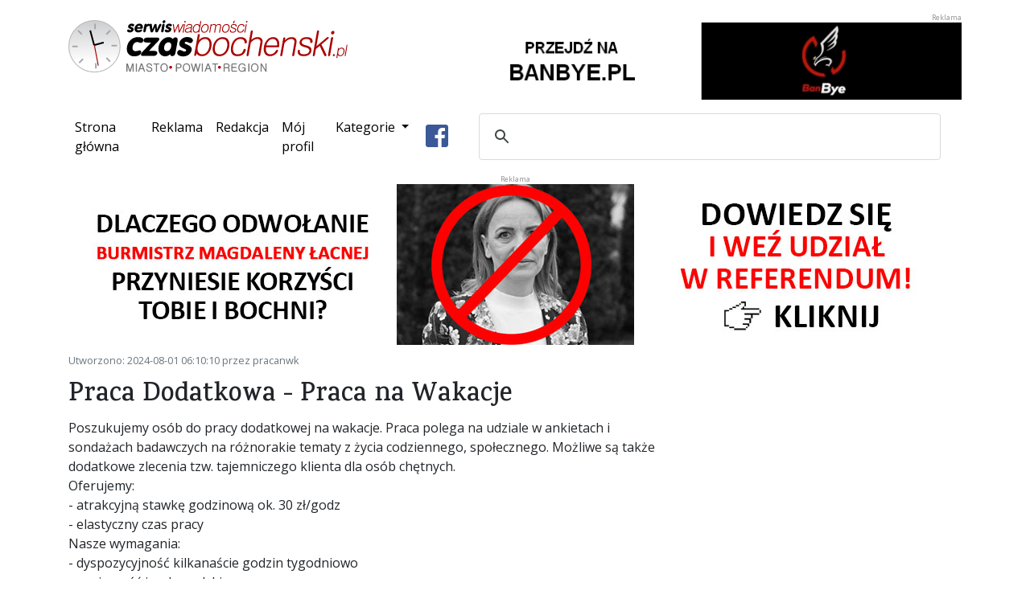

--- FILE ---
content_type: text/html; charset=utf-8
request_url: https://www.czasbochenski.pl/announcements/1550/
body_size: 3801
content:

<!DOCTYPE html>
<html lang="pl">
	<head>
		<meta charset="utf-8">
		<meta http-equiv="X-UA-Compatible" content="IE=edge">
		<meta name="viewport" content="width=device-width, initial-scale=1, shrink-to-fit=no">

		<meta name="robots" content="index, follow">
		<meta name="description" content="Bochnia miasto na soli - serwis wiadomości z powiatu i miasta Bochni - Czasbocheński.pl">
		<meta name="keywords" content="bochnia, kopalnia soli, sól, portal, wiadomości, flasza, szyb, ważyn, sutoris, floris, regis, gazaris, campi, miasto bochnia, wieliczka, niepołomice, brzesko, wiśnicz, kraków, czasbocheński, bochnianin, ziemia bocheńska, mojabochnia">

		
		<meta property="og:url" content="https://www.czasbochenski.pl/announcements/1550/">
		<meta property="og:type" content="website">
		<meta property="og:title" content="">
		<meta property="og:description" content="">
		<meta property="og:image" content="https://www.czasbochenski.pl/static/portal/img/czas_logo.4283dc9d0ea2.svg">
		

		<title>Bochnia – serwis wiadomości z powiatu i miasta Bochni - Czasbocheński.pl</title>
		<link rel="icon" type="image/png" href="/static/portal/img/favicon.9a146a325576.ico">

		<link rel="stylesheet" href="/static/CACHE/css/output.68ed75051300.css" type="text/css">

		
		

		<link href="https://fonts.googleapis.com/css?family=Karma:600&amp;subset=latin-ext&amp;display=swap" rel="stylesheet">
		<link href="https://fonts.googleapis.com/css?family=Roboto:500&amp;subset=latin-ext&amp;display=swap" rel="stylesheet">
		<link href="https://fonts.googleapis.com/css?family=Open+Sans&display=swap&amp;subset=latin-ext&amp;display=swap" rel="stylesheet">
		
		<script type="text/javascript">
			window.portal_settings = {pd_url:"/pd/",error_url:"/js_error",sw_url:"/static/portal/js/sw.0707aeb067a2.js"};
			
			window.dataLayer = window.dataLayer || [];
			function gtag(){dataLayer.push(arguments);}
			gtag('js', new Date());
			gtag('config', 'UA-5010703-1');
			
		</script>


		
		<script async src="https://cse.google.com/cse.js?cx=008015210126777764015:wp9z4d5eq2w"></script>
		<script async src="https://www.googletagmanager.com/gtag/js?id=UA-5010703-1"></script>
		
		
	</head>
	<body>
		<div class="container">
			<div class="row portal-top">
				<div class="col-md-5 col-sm-12 portal-logo">
					<img src="/static/portal/img/czas_logo.4283dc9d0ea2.svg" alt="Serwis wiadomości CzasBocheński.pl Miasto. Powiat. Region."/>
				</div>
				<div class="col-md-7 col-sm-12 portal_pd text-right" data-pd-location="1">
					<a href="#">
						<img class="img-fluid" src="/static/portal/img/banner_location_1.b838d24bf4bf.png" alt="">
					</a>
				</div>
			</div>
			<nav class="navbar navbar-expand-lg portal-top-nav">
				<button type="button" class="navbar-toggler collapsed" data-toggle="collapse" data-target="#navbar-collapse" aria-expanded="false">
					<span class="sr-only">Przełącz nawigację</span>
					<i class="fa fa-bars"></i>
				</button>
				<div class="collapse navbar-collapse" id="navbar-collapse">
					<ul class="navbar-nav mr-auto">
						<li class="nav-item active"><a class="nav-link" href="/">Strona główna<span class="sr-only">(current)</span></a></li>
						<li class="nav-item"><a class="nav-link" href="/page/reklama/">Reklama</a></li>
						<li class="nav-item"><a class="nav-link" href="/page/redakcja/">Redakcja</a></li>
						<li class="nav-item"><a class="nav-link" href="/user/">Mój profil</a></li>
						<li class="nav-item dropdown">
							<a class="nav-link dropdown-toggle" href="#" id="navbar-categories" role="button" data-toggle="dropdown" aria-haspopup="true" aria-expanded="false">
								Kategorie
							</a>
							<div class="dropdown-menu" aria-labelledby="navbar-categories">
								
									<a class="dropdown-item" href="/portal/bochnia-wydarzenia/">Bochnia - wydarzenia</a>
								
									<a class="dropdown-item" href="/portal/kultura/">Kultura</a>
								
									<a class="dropdown-item" href="/portal/edukacja/">Edukacja</a>
								
									<a class="dropdown-item" href="/portal/sport/">Sport</a>
								
									<a class="dropdown-item" href="/portal/felietony-opinie/">Felietony / opinie</a>
								
									<a class="dropdown-item" href="/portal/region/">Region</a>
								
									<a class="dropdown-item" href="/portal/twoj-poradnik/">Twój poradnik</a>
								
									<a class="dropdown-item" href="/portal/wywiady/">Wywiady</a>
								
									<a class="dropdown-item" href="/portal/foto-wideo/">Foto - wideo</a>
								
									<a class="dropdown-item" href="/portal/archiwum/">Archiwum</a>
								
									<a class="dropdown-item" href="/portal/polska-komentarze/">Polska - komentarze</a>
								
									<a class="dropdown-item" href="/portal/przewodnik-krajoznawczy/">Przewodnik krajoznawczy</a>
								
									<a class="dropdown-item" href="/portal/notes-wedrownika/">Notes wędrownika</a>
								
									<a class="dropdown-item" href="/portal/bochnia-znana-i-nieznana/">Bochnia znana i nieznana</a>
								
									<a class="dropdown-item" href="/portal/polska-daleka-i-bliska-pawel-wieciech-blog/">Polska daleka i bliska - Paweł Wieciech Blog</a>
								
									<a class="dropdown-item" href="/portal/zapowiedzi/">Zapowiedzi</a>
								
									<a class="dropdown-item" href="/portal/studniowki/">Studniówki</a>
								
									<a class="dropdown-item" href="/portal/autoczas/">Autoczas</a>
								
									<a class="dropdown-item" href="/portal/gminy-powiatu/">Gminy powiatu</a>
								
									<a class="dropdown-item" href="/portal/historia-dla-ciebie/">Historia dla Ciebie</a>
								
									<a class="dropdown-item" href="/portal/twoje-zdrowie/">Twoje zdrowie</a>
								
									<a class="dropdown-item" href="/portal/dowiedz-sie-jak-to-dziala/">Dowiedz się jak to działa</a>
								
									<a class="dropdown-item" href="/portal/ludzie-historia-zabytki/">Ludzie - Historia - Zabytki</a>
								
									<a class="dropdown-item" href="/portal/polska-i-nie-tylko-co-sie-dzieje-wokol-ciebie/">Polska i nie tylko - co się dzieje wokół Ciebie?</a>
								
									<a class="dropdown-item" href="/portal/referendum-odwolujace-burmistrza-bochni/">REFERENDUM ODWOŁUJĄCE BURMISTRZA BOCHNI</a>
								
							</div>
						</li>
					</ul>
					<ul class="navbar-nav">
						<li class="nav-item">
							<a class="btn btn-default nav-link-facebook" href="https://www.facebook.com/Czasbochenskipl-179720852062956/">
								<i class="fab fa-facebook-square fa-2x"></i>
							</a>
						</li>
					</ul>
					<div class="gcse-search"></div>
				</div>
			</nav>
			<div class="row">
				<div class="col-sm-12 col-md-12 portal_pd text-center" data-pd-location="2">
					<a href="#">
						<img src="/static/portal/img/banner_location_1.b838d24bf4bf.png" alt="Reklama" class="img-fluid"/>
					</a>
				</div>
			</div>
			<div class="row portal-content">
				<div class="col-md-12">
				
<div class="row">
	<div class="col-md-8">
		<p class="text-muted small">
			Utworzono: 2024-08-01 06:10:10 przez pracanwk
		</p>
		<h2>Praca Dodatkowa - Praca na Wakacje</h2>
		<p>Poszukujemy osób do pracy dodatkowej na wakacje. Praca polega na udziale w ankietach i sondażach badawczych na różnorakie tematy z życia codziennego, społecznego. Możliwe są także dodatkowe zlecenia tzw. tajemniczego klienta dla osób chętnych.<br>
Oferujemy:<br>
- atrakcyjną stawkę godzinową ok. 30 zł/godz<br>
- elastyczny czas pracy<br>
Nasze wymagania:<br>
- dyspozycyjność kilkanaście godzin tygodniowo<br>
- znajomość języka polskiego<br>
- chęci do pracy<br>
Zapraszamy do aplikacji - liczba miejsc ograniczona!<br>
Uwaga: w celu usprawnienia procesu rekrutacji prosimy aplikować w formularzu rekrutacyjnym na naszej stronie: http://www.pracanawakacje.com</p>
		<dl class="row">
			<dt class="col-sm-3">Utworzono</dt>
			<dd class="col-sm-9">2024-08-01 06:10:10</dd>

			<dt class="col-sm-3">Autor</dt>
			<dd class="col-sm-9">pracanwk</dd>

			<dt class="col-sm-3">Adres email</dt>
			<dd class="col-sm-9">pracanawakacje@int.pl</dd>
		</dl>
		
		<hr>
		<h5>Zrzeczenie</h5>
		<p class="text-muted small">
		
		Portal nie jest odpowiedzialny za jakąkolwiek treść opublikowaną przez
użytkowników w ogłoszeniach.
		
		</p>

	</div>
</div>

				</div>
			</div>
		</div>

		<div class="modal fade" id="cookieInfo" tabindex="-1" role="dialog" aria-labelledby="Cookie information page" aria-hidden="true">
			<div class="modal-dialog modal-dialog-scrollable" role="document">
				<div class="modal-content">
					<div class="modal-header">
						<h5 class="modal-title" id="cookiInfoTitle">Informacja o plikach cookie</h5>
						<button type="button" class="close" data-dismiss="modal" aria-label="Zamknij">
							<span aria-hidden="true">&times;</span>
						</button>
					</div>
					<div class="modal-body">
						<p>
						Niniejsza strona używa technologii ciasteczek w celu uwierzytelniania użytkowników oraz preferencji reklam.
						Pozostając na tej stronie akceptujesz postanowienia polityki prywatności. Opuść stronę, jeśli jej nie akceptujesz
						</p>
						<p>
						Jeśli chcesz się dowiedzieć więcej na temat zbieranych przez portal danych, przejdź do podstrony
						<a href="/page/polityka-prywatnosci/">polityki prywatności</a>.
						</p>
					</div>
					<div class="modal-footer">
						<button type="button" class="btn btn-secondary" data-dismiss="modal">Zaakceptuj</button>
					</div>
				</div>
			</div>
		</div>
		<footer class="footer portal-footer">
			<div class="container">
				<div class="row">
					<div class="col-md-2">
						<img class="footer_logo" src="/static/portal/img/czas_logo_small.7dc2a11c5007.svg" alt="CzasBocheński.pl"/>
					</div>
					<div class="col-md-6">
						<nav class="nav justify-content-center">
							<a class="nav-item nav-link text-white" href="/">Strona główna</a>
							<a class="nav-item nav-link text-white" href="/page/reklama/">Reklama</a>
							<a class="nav-item nav-link text-white" href="/page/redakcja/">Redakcja</a>
							<a class="nav-item nav-link text-white" href="/page/o-firmie/">O firmie</a>
							<a class="nav-item nav-link text-white" href="/page/polityka-prywatnosci/">Polityka prywatności</a>
						</nav>
					</div>
					<div class="col-md-4 text-right">
						<p class="mt-2">&copy; 2008–2022 Czasbochenski.pl - Wszystkie prawa zastrzeżone.</p>
					</div>
				</div>
			</div>
		</footer>
		<script src="/static/CACHE/js/output.e75c67eea2fb.js"></script>
	</body>
</html>
